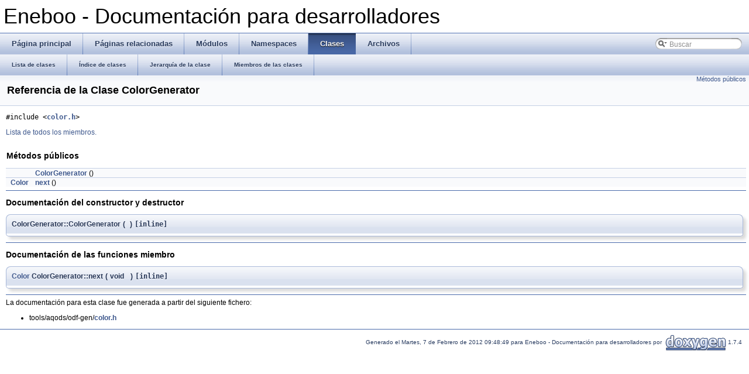

--- FILE ---
content_type: text/html
request_url: https://eneboo.org/eneboo-doxygen/html/class_color_generator.html
body_size: 1973
content:
<!DOCTYPE html PUBLIC "-//W3C//DTD XHTML 1.0 Transitional//EN" "http://www.w3.org/TR/xhtml1/DTD/xhtml1-transitional.dtd">
<html xmlns="http://www.w3.org/1999/xhtml">
<head>
<meta http-equiv="Content-Type" content="text/xhtml;charset=UTF-8"/>
<title>Eneboo - Documentación para desarrolladores: Referencia de la Clase ColorGenerator</title>
<link href="tabs.css" rel="stylesheet" type="text/css"/>
<link href="search/search.css" rel="stylesheet" type="text/css"/>
<script type="text/javascript" src="search/search.js"></script>
<link href="doxygen.css" rel="stylesheet" type="text/css"/>
</head>
<body onload='searchBox.OnSelectItem(0);'>
<!-- Generado por Doxygen 1.7.4 -->
<script type="text/javascript"><!--
var searchBox = new SearchBox("searchBox", "search",false,'Buscar');
--></script>
<div id="top">
<div id="titlearea">
<table cellspacing="0" cellpadding="0">
 <tbody>
 <tr style="height: 56px;">
  <td style="padding-left: 0.5em;">
   <div id="projectname">Eneboo - Documentación para desarrolladores</div>
  </td>
 </tr>
 </tbody>
</table>
</div>
  <div id="navrow1" class="tabs">
    <ul class="tablist">
      <li><a href="index.html"><span>Página&#160;principal</span></a></li>
      <li><a href="pages.html"><span>Páginas&#160;relacionadas</span></a></li>
      <li><a href="modules.html"><span>Módulos</span></a></li>
      <li><a href="namespaces.html"><span>Namespaces</span></a></li>
      <li class="current"><a href="annotated.html"><span>Clases</span></a></li>
      <li><a href="files.html"><span>Archivos</span></a></li>
      <li id="searchli">
        <div id="MSearchBox" class="MSearchBoxInactive">
        <span class="left">
          <img id="MSearchSelect" src="search/mag_sel.png"
               onmouseover="return searchBox.OnSearchSelectShow()"
               onmouseout="return searchBox.OnSearchSelectHide()"
               alt=""/>
          <input type="text" id="MSearchField" value="Buscar" accesskey="S"
               onfocus="searchBox.OnSearchFieldFocus(true)" 
               onblur="searchBox.OnSearchFieldFocus(false)" 
               onkeyup="searchBox.OnSearchFieldChange(event)"/>
          </span><span class="right">
            <a id="MSearchClose" href="javascript:searchBox.CloseResultsWindow()"><img id="MSearchCloseImg" border="0" src="search/close.png" alt=""/></a>
          </span>
        </div>
      </li>
    </ul>
  </div>
  <div id="navrow2" class="tabs2">
    <ul class="tablist">
      <li><a href="annotated.html"><span>Lista&#160;de&#160;clases</span></a></li>
      <li><a href="classes.html"><span>Índice&#160;de&#160;clases</span></a></li>
      <li><a href="hierarchy.html"><span>Jerarquía&#160;de&#160;la&#160;clase</span></a></li>
      <li><a href="functions.html"><span>Miembros&#160;de&#160;las&#160;clases</span></a></li>
    </ul>
  </div>
</div>
<div class="header">
  <div class="summary">
<a href="#pub-methods">Métodos públicos</a>  </div>
  <div class="headertitle">
<div class="title">Referencia de la Clase ColorGenerator</div>  </div>
</div>
<div class="contents">
<!-- doxytag: class="ColorGenerator" -->
<p><code>#include &lt;<a class="el" href="color_8h_source.html">color.h</a>&gt;</code></p>

<p><a href="class_color_generator-members.html">Lista de todos los miembros.</a></p>
<table class="memberdecls">
<tr><td colspan="2"><h2><a name="pub-methods"></a>
Métodos públicos</h2></td></tr>
<tr><td class="memItemLeft" align="right" valign="top">&#160;</td><td class="memItemRight" valign="bottom"><a class="el" href="class_color_generator.html#a527897ce503ab085517fd1f96add3f1d">ColorGenerator</a> ()</td></tr>
<tr><td class="memItemLeft" align="right" valign="top"><a class="el" href="class_color.html">Color</a>&#160;</td><td class="memItemRight" valign="bottom"><a class="el" href="class_color_generator.html#aeec62ac1cc0e3e1ba60f44bf94b566e1">next</a> ()</td></tr>
</table>
<hr/><h2>Documentación del constructor y destructor</h2>
<a class="anchor" id="a527897ce503ab085517fd1f96add3f1d"></a><!-- doxytag: member="ColorGenerator::ColorGenerator" ref="a527897ce503ab085517fd1f96add3f1d" args="()" -->
<div class="memitem">
<div class="memproto">
      <table class="memname">
        <tr>
          <td class="memname">ColorGenerator::ColorGenerator </td>
          <td>(</td>
          <td class="paramname"></td><td>)</td>
          <td><code> [inline]</code></td>
        </tr>
      </table>
</div>
<div class="memdoc">

</div>
</div>
<hr/><h2>Documentación de las funciones miembro</h2>
<a class="anchor" id="aeec62ac1cc0e3e1ba60f44bf94b566e1"></a><!-- doxytag: member="ColorGenerator::next" ref="aeec62ac1cc0e3e1ba60f44bf94b566e1" args="()" -->
<div class="memitem">
<div class="memproto">
      <table class="memname">
        <tr>
          <td class="memname"><a class="el" href="class_color.html">Color</a> ColorGenerator::next </td>
          <td>(</td>
          <td class="paramtype">void&#160;</td>
          <td class="paramname"></td><td>)</td>
          <td><code> [inline]</code></td>
        </tr>
      </table>
</div>
<div class="memdoc">

</div>
</div>
<hr/>La documentación para esta clase fue generada a partir del siguiente fichero:<ul>
<li>tools/aqods/odf-gen/<a class="el" href="color_8h_source.html">color.h</a></li>
</ul>
</div>
<!-- window showing the filter options -->
<div id="MSearchSelectWindow"
     onmouseover="return searchBox.OnSearchSelectShow()"
     onmouseout="return searchBox.OnSearchSelectHide()"
     onkeydown="return searchBox.OnSearchSelectKey(event)">
<a class="SelectItem" href="javascript:void(0)" onclick="searchBox.OnSelectItem(0)"><span class="SelectionMark">&#160;</span>Todo</a><a class="SelectItem" href="javascript:void(0)" onclick="searchBox.OnSelectItem(1)"><span class="SelectionMark">&#160;</span>Clases</a><a class="SelectItem" href="javascript:void(0)" onclick="searchBox.OnSelectItem(2)"><span class="SelectionMark">&#160;</span>Namespaces</a><a class="SelectItem" href="javascript:void(0)" onclick="searchBox.OnSelectItem(3)"><span class="SelectionMark">&#160;</span>Archivos</a><a class="SelectItem" href="javascript:void(0)" onclick="searchBox.OnSelectItem(4)"><span class="SelectionMark">&#160;</span>Funciones</a><a class="SelectItem" href="javascript:void(0)" onclick="searchBox.OnSelectItem(5)"><span class="SelectionMark">&#160;</span>Variables</a><a class="SelectItem" href="javascript:void(0)" onclick="searchBox.OnSelectItem(6)"><span class="SelectionMark">&#160;</span>&apos;typedefs&apos;</a><a class="SelectItem" href="javascript:void(0)" onclick="searchBox.OnSelectItem(7)"><span class="SelectionMark">&#160;</span>Enumeraciones</a><a class="SelectItem" href="javascript:void(0)" onclick="searchBox.OnSelectItem(8)"><span class="SelectionMark">&#160;</span>Valores de enumeraciones</a><a class="SelectItem" href="javascript:void(0)" onclick="searchBox.OnSelectItem(9)"><span class="SelectionMark">&#160;</span>Propiedades</a><a class="SelectItem" href="javascript:void(0)" onclick="searchBox.OnSelectItem(10)"><span class="SelectionMark">&#160;</span>Amigas</a><a class="SelectItem" href="javascript:void(0)" onclick="searchBox.OnSelectItem(11)"><span class="SelectionMark">&#160;</span>&apos;defines&apos;</a></div>

<!-- iframe showing the search results (closed by default) -->
<div id="MSearchResultsWindow">
<iframe src="javascript:void(0)" frameborder="0" 
        name="MSearchResults" id="MSearchResults">
</iframe>
</div>

<hr class="footer"/><address class="footer"><small>Generado el Martes, 7 de Febrero de 2012 09:48:49 para Eneboo - Documentación para desarrolladores por&#160;
<a href="http://www.doxygen.org/index.html">
<img class="footer" src="doxygen.png" alt="doxygen"/></a> 1.7.4 </small></address>
</body>
</html>
